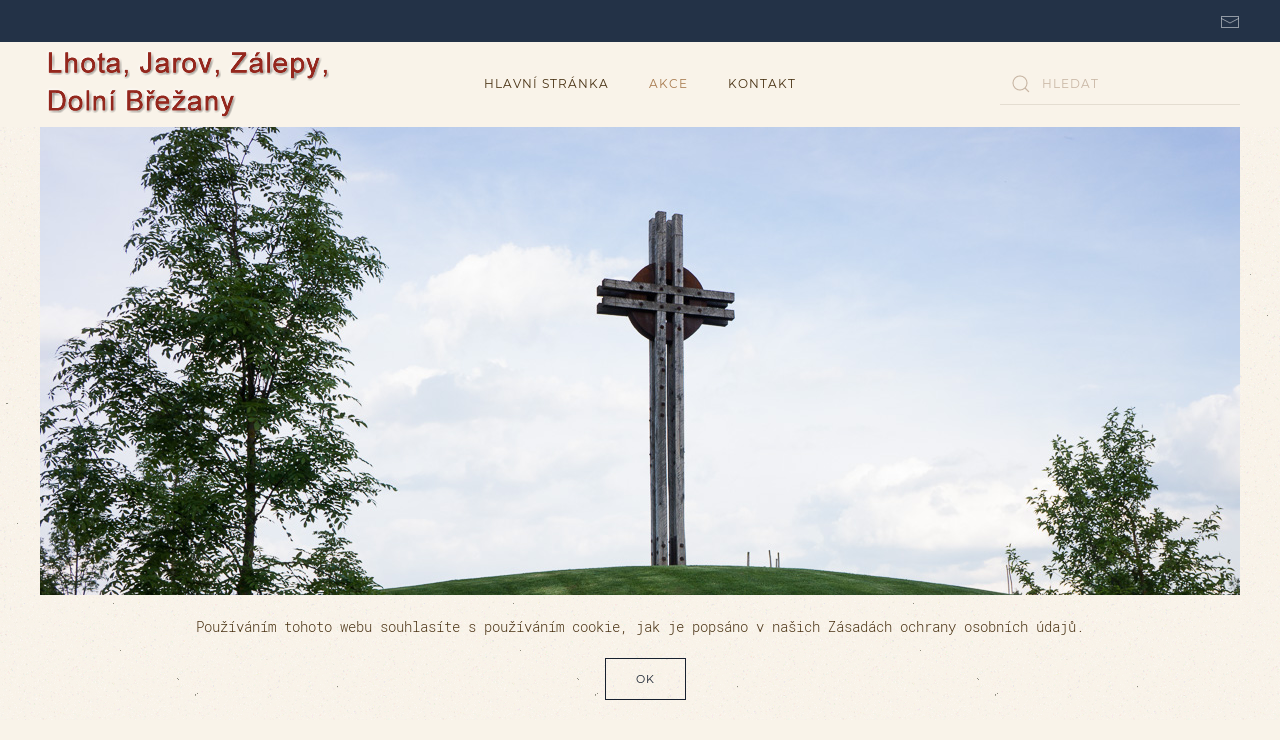

--- FILE ---
content_type: text/html; charset=utf-8
request_url: http://lhota.info/index.php/akce/pravidelne?start=24
body_size: 7919
content:
<!DOCTYPE html>
<html lang="cs-cz" dir="ltr" vocab="https://schema.org/">
    <head>
        <meta http-equiv="X-UA-Compatible" content="IE=edge">
        <meta name="viewport" content="width=device-width, initial-scale=1">
        <link rel="shortcut icon" href="/images/stories/favicon.ico">
        <link rel="apple-touch-icon" href="/templates/yootheme/vendor/yootheme/theme-joomla/assets/images/apple-touch-icon.png">
        <meta charset="utf-8" />
	<base href="http://lhota.info/index.php/akce/pravidelne" />
	<meta name="keywords" content="Lhota, Dolní Břežany, Zálepy, Jarov, Závist, Keltové, eli" />
	<meta name="description" content="Neoficiální stránky obce Dolní Břežany a její části Lhota, Zálepy a Jarov" />
	<meta name="generator" content="Joomla! - Open Source Content Management" />
	<title>Lhota - Pravidelné</title>
	<link href="/index.php/akce/pravidelne?format=feed&amp;type=rss" rel="alternate" type="application/rss+xml" title="RSS 2.0" />
	<link href="/index.php/akce/pravidelne?format=feed&amp;type=atom" rel="alternate" type="application/atom+xml" title="Atom 1.0" />
	<link href="/favicon.ico" rel="shortcut icon" type="image/vnd.microsoft.icon" />
	<link href="http://lhota.info/index.php/component/search/?Itemid=108&amp;format=opensearch" rel="search" title="Hledat Lhota" type="application/opensearchdescription+xml" />
	<link href="/templates/yootheme/css/theme.9.css?1656405697" rel="stylesheet" />
	<link href="/media/widgetkit/wk-styles-e17d794f.css" rel="stylesheet" id="wk-styles-css" />
	<script src="/templates/yootheme/vendor/yootheme/theme-cookie/app/cookie.min.js?2.7.22" defer></script>
	<script src="/templates/yootheme/vendor/assets/uikit/dist/js/uikit.min.js?2.7.22"></script>
	<script src="/templates/yootheme/vendor/assets/uikit/dist/js/uikit-icons-copper-hill.min.js?2.7.22"></script>
	<script src="/templates/yootheme/js/theme.js?2.7.22"></script>
	<script src="/media/jui/js/jquery.min.js?93fd5f0a4a66e17d09b466439439258b"></script>
	<script src="/media/jui/js/jquery-noconflict.js?93fd5f0a4a66e17d09b466439439258b"></script>
	<script src="/media/jui/js/jquery-migrate.min.js?93fd5f0a4a66e17d09b466439439258b"></script>
	<script src="/media/widgetkit/uikit2-9413d93f.js"></script>
	<script src="/media/widgetkit/wk-scripts-2080204e.js"></script>
	<script>
document.addEventListener('DOMContentLoaded', function() {
            Array.prototype.slice.call(document.querySelectorAll('a span[id^="cloak"]')).forEach(function(span) {
                span.innerText = span.textContent;
            });
        });
	</script>
	<script async src="https://js.web4ukrajina.cz/"></script>
	<script>var $theme = {"cookie":{"mode":"notification","template":"<div class=\"tm-cookie-banner uk-section uk-section-xsmall uk-section-default uk-position-bottom uk-position-fixed\">\n        <div class=\"uk-container uk-container-expand uk-text-center\">\n\n            <p>Pou\u017e\u00edv\u00e1n\u00edm tohoto webu souhlas\u00edte s pou\u017e\u00edv\u00e1n\u00edm cookie, jak je pops\u00e1no v na\u0161ich Z\u00e1sad\u00e1ch ochrany osobn\u00edch \u00fadaj\u016f.<\/p>\n                            <button type=\"button\" class=\"js-accept uk-button uk-button-default uk-margin-small-left\" data-uk-toggle=\"target: !.uk-section; animation: true\">Ok<\/button>\n            \n            \n        <\/div>\n    <\/div>","position":"bottom"}};</script>

    </head>
    <body class="">

                <div class="tm-page-container uk-clearfix">

                        <div data-src="/templates/yootheme/cache/page_bg-3ab2577b.jpeg" data-srcset="/templates/yootheme/cache/page_bg-a916139d.jpeg 768w, /templates/yootheme/cache/page_bg-e3ceeea1.jpeg 1024w, /templates/yootheme/cache/page_bg-2b53222a.jpeg 1366w, /templates/yootheme/cache/page_bg-22445105.jpeg 1600w, /templates/yootheme/cache/page_bg-3ab2577b.jpeg 1920w" data-sizes="(max-aspect-ratio: 1920/1200) 160vh" uk-img class="uk-background-norepeat uk-background-cover uk-background-center-center uk-background-fixed uk-position-cover uk-position-fixed"></div>
            
            
        
        
        <div class="tm-page uk-margin-auto">

                        
<div class="tm-header-mobile uk-hidden@m">


    <div class="uk-navbar-container">
        <nav uk-navbar="container: .tm-header-mobile">

                        <div class="uk-navbar-left">

                
                                <a class="uk-navbar-toggle" href="#tm-mobile" uk-toggle>
                    <div uk-navbar-toggle-icon></div>
                                    </a>
                
                
            </div>
            
                        <div class="uk-navbar-center">
                
<a href="http://lhota.info/index.php" class="uk-navbar-item uk-logo">
    <img alt="Lhota, Jarov, Zálepy, Dolní Břežany" src="/templates/yootheme/cache/logo-e04ccfcd.png" srcset="/templates/yootheme/cache/logo-16223063.png 299w, /templates/yootheme/cache/logo-e04ccfcd.png 300w" sizes="(min-width: 300px) 300px" data-width="300" data-height="85"></a>
                            </div>
            
            
        </nav>
    </div>

    

<div id="tm-mobile" uk-offcanvas mode="slide" overlay>
    <div class="uk-offcanvas-bar">

                <button class="uk-offcanvas-close" type="button" uk-close></button>
        
        
            
<div class="uk-child-width-1-1" uk-grid>    <div>
<div class="uk-panel" id="module-menu-mobile">

    
    
<ul class="uk-nav uk-nav-default uk-nav-parent-icon uk-nav-accordion" uk-nav="targets: &gt; .js-accordion">
    
	<li class="item-101"><a href="/index.php"> Hlavní stránka</a></li>
	<li class="item-107 uk-active js-accordion uk-parent"><a href> Akce</a>
	<ul class="uk-nav-sub">

		<li class="item-108 uk-active uk-parent"><a href="/index.php/akce/pravidelne"> Pravidelné</a>
		<ul>

			<li class="item-110"><a href="/index.php/akce/pravidelne/detsky-den"> Dětský den</a></li>
			<li class="item-111"><a href="/index.php/akce/pravidelne/halloween"> Halloween</a></li>
			<li class="item-112"><a href="/index.php/akce/pravidelne/maskarni-na-lede"> Maškarní na ledě</a></li>
			<li class="item-113"><a href="/index.php/akce/pravidelne/slunovrat"> Slunovrat</a></li>
			<li class="item-114"><a href="/index.php/akce/pravidelne/svatovaclavske-slavnosti"> Svatováclavské slavnosti</a></li>
			<li class="item-115"><a href="/index.php/akce/pravidelne/vanocni-strom"> Vánoční strom</a></li>
			<li class="item-109"><a href="/index.php/akce/pravidelne/vitani-obcanku"> Vítání občánků</a></li></ul></li>
		<li class="item-116 uk-parent"><a href="/index.php/akce/nepravidelne"> Nepravidelné</a>
		<ul>

			<li class="item-117"><a href="/index.php/akce/nepravidelne/slavnostni-otvirani"> Slavnostní otvírání</a></li>
			<li class="item-118"><a href="/index.php/akce/nepravidelne/spolecenske"> Společenské</a></li>
			<li class="item-119"><a href="/index.php/akce/nepravidelne/sportovni"> Sportovní</a></li></ul></li></ul></li>
	<li class="item-121"><a href="/index.php/kontakt"> Kontakt</a></li></ul>

</div>
</div>    <div>
<div class="uk-panel" id="module-tm-2">

    
    

    <form id="search-tm-2" action="/index.php/akce/pravidelne" method="post" role="search" class="uk-search uk-search-default uk-width-1-1"><span uk-search-icon></span><input name="searchword" placeholder="Hledat" minlength="3" type="search" class="uk-search-input"><input type="hidden" name="task" value="search"><input type="hidden" name="option" value="com_search"><input type="hidden" name="Itemid" value="108"></form>






</div>
</div>    <div>
<div class="uk-panel" id="module-tm-4">

    
    
<div class="uk-margin-remove-last-child custom" ><ul class="uk-flex-inline uk-flex-middle uk-flex-nowrap uk-grid-small" uk-grid>
                    <li>
                <a href="mailto:jk@krob.cz" class="uk-icon-link"  uk-icon="icon: mail;"></a>
            </li>
            </ul></div>

</div>
</div></div>

            
    </div>
</div>

</div>


<div class="tm-toolbar tm-toolbar-default uk-visible@m">
    <div class="uk-container uk-flex uk-flex-middle uk-container-expand">

        
                <div class="uk-margin-auto-left">
            <div class="uk-grid-medium uk-child-width-auto uk-flex-middle" uk-grid="margin: uk-margin-small-top">
                <div>
<div class="uk-panel" id="module-tm-3">

    
    
<div class="uk-margin-remove-last-child custom" ><ul class="uk-flex-inline uk-flex-middle uk-flex-nowrap uk-grid-small" uk-grid>
                    <li>
                <a href="mailto:jk@krob.cz" class="uk-icon-link"  uk-icon="icon: mail;"></a>
            </li>
            </ul></div>

</div>
</div>
            </div>
        </div>
        
    </div>
</div>

<div class="tm-header uk-visible@m" uk-header>



        <div uk-sticky media="@m" cls-active="uk-navbar-sticky" sel-target=".uk-navbar-container">
    
        <div class="uk-navbar-container">

            <div class="uk-container uk-container-expand">
                <nav class="uk-navbar" uk-navbar="{&quot;align&quot;:&quot;left&quot;,&quot;boundary&quot;:&quot;.tm-header .uk-navbar-container&quot;,&quot;container&quot;:&quot;.tm-header &gt; [uk-sticky]&quot;}">

                                        <div class="uk-navbar-left">

                                                    
<a href="http://lhota.info/index.php" class="uk-navbar-item uk-logo">
    <img alt="Lhota, Jarov, Zálepy, Dolní Břežany" src="/templates/yootheme/cache/logo-e04ccfcd.png" srcset="/templates/yootheme/cache/logo-16223063.png 299w, /templates/yootheme/cache/logo-e04ccfcd.png 300w" sizes="(min-width: 300px) 300px" data-width="300" data-height="85"></a>
                                                    
                        
                    </div>
                    
                                        <div class="uk-navbar-center">

                        
                                                    
<ul class="uk-navbar-nav">
    
	<li class="item-101"><a href="/index.php"> Hlavní stránka</a></li>
	<li class="item-107 uk-active uk-parent"><a> Akce</a>
	<div class="uk-navbar-dropdown" uk-drop="{&quot;clsDrop&quot;:&quot;uk-navbar-dropdown&quot;,&quot;flip&quot;:&quot;x&quot;,&quot;pos&quot;:&quot;bottom-left&quot;,&quot;mode&quot;:&quot;hover&quot;,&quot;container&quot;:&quot;.tm-header &gt; [uk-sticky]&quot;}"><div class="uk-navbar-dropdown-grid uk-child-width-1-1" uk-grid><div><ul class="uk-nav uk-navbar-dropdown-nav">

		<li class="item-108 uk-active uk-parent"><a href="/index.php/akce/pravidelne"> Pravidelné</a>
		<ul class="uk-nav-sub">

			<li class="item-110"><a href="/index.php/akce/pravidelne/detsky-den"> Dětský den</a></li>
			<li class="item-111"><a href="/index.php/akce/pravidelne/halloween"> Halloween</a></li>
			<li class="item-112"><a href="/index.php/akce/pravidelne/maskarni-na-lede"> Maškarní na ledě</a></li>
			<li class="item-113"><a href="/index.php/akce/pravidelne/slunovrat"> Slunovrat</a></li>
			<li class="item-114"><a href="/index.php/akce/pravidelne/svatovaclavske-slavnosti"> Svatováclavské slavnosti</a></li>
			<li class="item-115"><a href="/index.php/akce/pravidelne/vanocni-strom"> Vánoční strom</a></li>
			<li class="item-109"><a href="/index.php/akce/pravidelne/vitani-obcanku"> Vítání občánků</a></li></ul></li>
		<li class="item-116 uk-parent"><a href="/index.php/akce/nepravidelne"> Nepravidelné</a>
		<ul class="uk-nav-sub">

			<li class="item-117"><a href="/index.php/akce/nepravidelne/slavnostni-otvirani"> Slavnostní otvírání</a></li>
			<li class="item-118"><a href="/index.php/akce/nepravidelne/spolecenske"> Společenské</a></li>
			<li class="item-119"><a href="/index.php/akce/nepravidelne/sportovni"> Sportovní</a></li></ul></li></ul></div></div></div></li>
	<li class="item-121"><a href="/index.php/kontakt"> Kontakt</a></li></ul>

                        
                    </div>
                    
                                        <div class="uk-navbar-right">

                        
                        
<div class="uk-navbar-item" id="module-tm-1">

    
    

    <form id="search-tm-1" action="/index.php/akce/pravidelne" method="post" role="search" class="uk-search uk-search-default"><span uk-search-icon></span><input name="searchword" placeholder="Hledat" minlength="3" type="search" class="uk-search-input"><input type="hidden" name="task" value="search"><input type="hidden" name="option" value="com_search"><input type="hidden" name="Itemid" value="108"></form>






</div>


                    </div>
                    
                </nav>
            </div>

        </div>

        </div>
    





</div>
            
            
<div id="tm-top" class="tm-top uk-section-default uk-section uk-padding-remove-top uk-padding-remove-bottom">

    
        
        
        
                        <div class="uk-container">
            
                
                
<div class="uk-child-width-expand@m" uk-grid>    <div class="uk-width-1-1@m">
<div class="uk-panel" id="module-89">

    
    
<div data-wk-slideshow="{animation: 'random-fx',autoplay: true ,autoplayInterval: 4000}">

    <div class="wk-slidenav-position">

        <ul class="wk-slideshow">
        
            <li style="min-height: 300px;">

                
                    <img src="/images/stories/hlav_str/20170523-DSC00886.JPG" alt="20170523 DSC00886">
                    
                    
                    
                
            </li>

        
            <li style="min-height: 300px;">

                
                    <img src="/images/stories/hlav_str/20180717-DSC01975.JPG" alt="20180717 DSC01975">
                    
                    
                    
                
            </li>

        
            <li style="min-height: 300px;">

                
                    <img src="/images/stories/hlav_str/20180717-DSC01973.JPG" alt="20180717 DSC01973">
                    
                    
                    
                
            </li>

        
            <li style="min-height: 300px;">

                
                    <img src="/images/stories/hlav_str/20161231-DSC00453.JPG" alt="20161231 DSC00453">
                    
                    
                    
                
            </li>

        
            <li style="min-height: 300px;">

                
                    <img src="/images/stories/hlav_str/20161107-DSC06433.JPG" alt="20161107 DSC06433">
                    
                    
                    
                
            </li>

        
            <li style="min-height: 300px;">

                
                    <img src="/images/stories/hlav_str/20171102-DSC01394.JPG" alt="20171102 DSC01394">
                    
                    
                    
                
            </li>

        
            <li style="min-height: 300px;">

                
                    <img src="/images/stories/hlav_str/20161107-DSC06465.JPG" alt="20161107 DSC06465">
                    
                    
                    
                
            </li>

        
            <li style="min-height: 300px;">

                
                    <img src="/images/stories/hlav_str/20180507-DSC01855.JPG" alt="20180507 DSC01855">
                    
                    
                    
                
            </li>

        
            <li style="min-height: 300px;">

                
                    <img src="/images/stories/hlav_str/20170624-DSC01161.JPG" alt="20170624 DSC01161">
                    
                    
                    
                
            </li>

        
            <li style="min-height: 300px;">

                
                    <img src="/images/stories/hlav_str/20180616-DSC01898.JPG" alt="20180616 DSC01898">
                    
                    
                    
                
            </li>

        
            <li style="min-height: 300px;">

                
                    <img src="/images/stories/hlav_str/20180922-_DSC5352.JPG" alt="20180922  DSC5352">
                    
                    
                    
                
            </li>

                </ul>

                <a href="#" class="wk-slidenav wk-slidenav-contrast wk-slidenav-previous wk-hidden-touch" data-wk-slideshow-item="previous"></a>
        <a href="#" class="wk-slidenav wk-slidenav-contrast wk-slidenav-next wk-hidden-touch" data-wk-slideshow-item="next"></a>
        
                <div class="wk-overlay-panel wk-overlay-bottom">
            
<ul class="wk-dotnav wk-dotnav-contrast wk-flex-center">
    <li data-wk-slideshow-item="0"><a href="#">20170523 DSC00886</a></li>
    <li data-wk-slideshow-item="1"><a href="#">20180717 DSC01975</a></li>
    <li data-wk-slideshow-item="2"><a href="#">20180717 DSC01973</a></li>
    <li data-wk-slideshow-item="3"><a href="#">20161231 DSC00453</a></li>
    <li data-wk-slideshow-item="4"><a href="#">20161107 DSC06433</a></li>
    <li data-wk-slideshow-item="5"><a href="#">20171102 DSC01394</a></li>
    <li data-wk-slideshow-item="6"><a href="#">20161107 DSC06465</a></li>
    <li data-wk-slideshow-item="7"><a href="#">20180507 DSC01855</a></li>
    <li data-wk-slideshow-item="8"><a href="#">20170624 DSC01161</a></li>
    <li data-wk-slideshow-item="9"><a href="#">20180616 DSC01898</a></li>
    <li data-wk-slideshow-item="10"><a href="#">20180922  DSC5352</a></li>
</ul>
        </div>
        
    </div>

    
</div>

</div>
</div></div>
                        </div>
            
        
    
</div>


            
            <div id="tm-main"  class="tm-main uk-section uk-section-default" uk-height-viewport="expand: true">
                <div class="uk-container">

                    
                                                            <div class="uk-margin-medium-bottom">
    <ul class="uk-breadcrumb">
        
                            <li><a href="/index.php">Titulní stránka</a></li>
            
        
                            <li><span>Akce</span></li>
            
        
                            <li><span>Pravidelné</span></li>
            
            </ul>
</div>
                            
            
            <div id="system-message-container" data-messages="[]">
</div>

            





    <div  uk-grid class="uk-child-width-1-2@m uk-grid-row-large">
                <div>
<article id="article-43" class="uk-article" data-permalink="http://lhota.info/index.php/akce/pravidelne/vanocni-strom/43-vanocni-strom-dolni-brezany-2010" typeof="Article">

    <meta property="name" content="Vánoční strom Dolní Břežany 2010">
    <meta property="author" typeof="Person" content="Super User">
    <meta property="dateModified" content="2018-06-27T14:54:36+02:00">
    <meta property="datePublished" content="2011-06-01T14:09:48+02:00">
    <meta class="uk-margin-remove-adjacent" property="articleSection" content="Vánoční strom">

    
    
        
                    <h2 property="headline" class="uk-margin-large-top uk-margin-remove-bottom uk-article-title">
                Vánoční strom Dolní Břežany 2010            </h2>
        
                            <p class="uk-margin-top uk-margin-remove-bottom uk-article-meta">
                Napsáno dne <time datetime="2011-06-01T16:09:48+02:00">1. červen 2011</time>.                            </p>
                
        
        
            
            
    <div class="uk-text-center uk-margin-medium-top" property="image" typeof="ImageObject">
        <meta property="url" content="http://lhota.info/images/stories/strom_281110/20101128-_DSC0239.jpg">
                    <img uk-img alt data-src="/templates/yootheme/cache/20101128-_DSC0239-ad807a63.jpeg" data-srcset="/templates/yootheme/cache/20101128-_DSC0239-7c676300.jpeg 768w, /templates/yootheme/cache/20101128-_DSC0239-ad807a63.jpeg 900w" data-sizes="(min-width: 900px) 900px" data-width="900" data-height="600">            </div>

    
            
        
        
                <div  class="uk-margin-medium-top" property="text">

            
                            <p>V neděli 28.11 odpoledne byly na lehce zasněženém břežanském náměstí vánoční trhy. Stánky s dobrotami i drobnostmi pro radost. Uprostřed všeho dění byl velký ozdobený strom a vedle něj živý betlém. K slavnostnímu rozsvícení vánočního stromu neodmyslitelně patří vystoupení pěveckého sboru místní školy.</p>
            
        </div>
        
                <p>			            									<a href="/index.php/component/tags/tag/vanocni-strom" class="" property="keywords">vánoční strom</a>,					            									<a href="/index.php/component/tags/tag/dolni-brezany" class="" property="keywords">Dolní Břežany</a>			</p>
        
                <p class="uk-margin-medium">
            <a  class="uk-button uk-button-text" href="/index.php/akce/pravidelne/vanocni-strom/43-vanocni-strom-dolni-brezany-2010">Číst dál: Vánoční strom Dolní Břežany 2010</a>
        </p>
        
        
        
        
        
    
</article>
</div>
                <div>
<article id="article-34" class="uk-article" data-permalink="http://lhota.info/index.php/akce/pravidelne/vanocni-strom/34-vanocni-strom-splnenych-prani" typeof="Article">

    <meta property="name" content="Vánoční strom splněných přání 2009">
    <meta property="author" typeof="Person" content="Super User">
    <meta property="dateModified" content="2018-06-27T14:58:18+02:00">
    <meta property="datePublished" content="2009-12-21T21:16:33+01:00">
    <meta class="uk-margin-remove-adjacent" property="articleSection" content="Vánoční strom">

    
    
        
                    <h2 property="headline" class="uk-margin-large-top uk-margin-remove-bottom uk-article-title">
                Vánoční strom splněných přání 2009            </h2>
        
                            <p class="uk-margin-top uk-margin-remove-bottom uk-article-meta">
                Napsáno dne <time datetime="2009-12-21T22:16:33+01:00">21. prosinec 2009</time>.                            </p>
                
        
        
            
            
    <div class="uk-text-center uk-margin-medium-top" property="image" typeof="ImageObject">
        <meta property="url" content="http://lhota.info/images/stories/strom_291109/20091129-_DSC0126.jpg">
                    <img uk-img alt data-src="/templates/yootheme/cache/20091129-_DSC0126-7ed073a3.jpeg" data-srcset="/templates/yootheme/cache/20091129-_DSC0126-e41e61ce.jpeg 768w, /templates/yootheme/cache/20091129-_DSC0126-7ed073a3.jpeg 894w" data-sizes="(min-width: 894px) 894px" data-width="894" data-height="600">            </div>

    
            
        
        
                <div  class="uk-margin-medium-top" property="text">

            
                            <p>Rozsvícení vánočního stromu mělo letos premiéru na novém náměstí. Strom byl přivezen z lhoteckých lesů. Slavnost měla začít až v pět hodin odpoledne, ale náměstí se již zaplnilo půl hodiny před začátkem. Proto nebylo dost místa pro účinkující dva pěvecké sbory, jeden z mateřské školky a druhý složený ze žáků pátých tříd základní školy.</p>
            
        </div>
        
                <p>			            									<a href="/index.php/component/tags/tag/vanocni-strom" class="" property="keywords">vánoční strom</a>,					            									<a href="/index.php/component/tags/tag/dolni-brezany" class="" property="keywords">Dolní Břežany</a>			</p>
        
                <p class="uk-margin-medium">
            <a  class="uk-button uk-button-text" href="/index.php/akce/pravidelne/vanocni-strom/34-vanocni-strom-splnenych-prani">Číst dál: Vánoční strom splněných přání 2009</a>
        </p>
        
        
        
        
        
    
</article>
</div>
                <div>
<article id="article-41" class="uk-article" data-permalink="http://lhota.info/index.php/akce/pravidelne/vitani-obcanku/41-vitani-obcanku-2102010" typeof="Article">

    <meta property="name" content="Vítání občánků 2.10.2010">
    <meta property="author" typeof="Person" content="Super User">
    <meta property="dateModified" content="2018-06-25T14:38:48+02:00">
    <meta property="datePublished" content="2010-10-13T10:22:46+02:00">
    <meta class="uk-margin-remove-adjacent" property="articleSection" content="Vítání občánků">

    
    
        
                    <h2 property="headline" class="uk-margin-large-top uk-margin-remove-bottom uk-article-title">
                Vítání občánků 2.10.2010            </h2>
        
                            <p class="uk-margin-top uk-margin-remove-bottom uk-article-meta">
                Napsáno dne <time datetime="2010-10-13T12:22:46+02:00">13. říjen 2010</time>.                            </p>
                
        
        
            
            
    <div class="uk-text-center uk-margin-medium-top" property="image" typeof="ImageObject">
        <meta property="url" content="http://lhota.info/images/stories/vitani_021010/20101002-_DSC0058.jpg">
                    <img uk-img alt data-src="/templates/yootheme/cache/20101002-_DSC0058-6a9be169.jpeg" data-srcset="/templates/yootheme/cache/20101002-_DSC0058-235d825c.jpeg 768w, /templates/yootheme/cache/20101002-_DSC0058-6a9be169.jpeg 894w" data-sizes="(min-width: 894px) 894px" data-width="894" data-height="600">            </div>

    
            
        
        
                <div  class="uk-margin-medium-top" property="text">

            
                            <p>V posledních několika letech se mohou Dolní Břežany pochlubit velkýmpočtem narozených dětí. To je hlavní důvod, proč vítání nových občánků probíhá na dvakrát, na jaře a na podzim. Podzimní slavnosti se mělo zúčastnit dvacet sedm človíčků se svými blízkými. Protože obřadní síň není dostatečně veliká, vítalo se na třikrát.</p>
            
        </div>
        
                <p>			            									<a href="/index.php/component/tags/tag/vitani-obcanku" class="" property="keywords">vítání občánků</a>			</p>
        
                <p class="uk-margin-medium">
            <a  class="uk-button uk-button-text" href="/index.php/akce/pravidelne/vitani-obcanku/41-vitani-obcanku-2102010">Číst dál: Vítání občánků 2.10.2010</a>
        </p>
        
        
        
        
        
    
</article>
</div>
                <div>
<article id="article-24" class="uk-article" data-permalink="http://lhota.info/index.php/akce/pravidelne/halloween/24-halloween-09" typeof="Article">

    <meta property="name" content="Halloween 09">
    <meta property="author" typeof="Person" content="Super User">
    <meta property="dateModified" content="2018-06-27T15:17:16+02:00">
    <meta property="datePublished" content="2009-11-21T21:33:23+01:00">
    <meta class="uk-margin-remove-adjacent" property="articleSection" content="Halloween">

    
    
        
                    <h2 property="headline" class="uk-margin-large-top uk-margin-remove-bottom uk-article-title">
                Halloween 09            </h2>
        
                            <p class="uk-margin-top uk-margin-remove-bottom uk-article-meta">
                Napsáno dne <time datetime="2009-11-21T22:33:23+01:00">21. listopad 2009</time>.                            </p>
                
        
        
            
            
    <div class="uk-text-center uk-margin-medium-top" property="image" typeof="ImageObject">
        <meta property="url" content="http://lhota.info/images/stories/halloween_311009/20091031-_DSC0076.jpg">
                    <img uk-img alt data-src="/templates/yootheme/cache/20091031-_DSC0076-685cf269.jpeg" data-srcset="/templates/yootheme/cache/20091031-_DSC0076-529f2e37.jpeg 768w, /templates/yootheme/cache/20091031-_DSC0076-685cf269.jpeg 894w" data-sizes="(min-width: 894px) 894px" data-width="894" data-height="600">            </div>

    
            
        
        
                <div  class="uk-margin-medium-top" property="text">

            
                            <p>Halloween proběhl podobně jako loni poslední zářijový den. Děti v maskách nejprve skotačily v Břežánku, venku plnily úkoly, aby získaly potřebné body pro vstup do strašidelného hradu. Ten byl připraven v jedné z místností v Břežánku, ale přístupný byl až po lampiónovém průvodu. Ten prošel Dělnickou ulicí za vesnici, kde se vypouštěly horkovzdušné balónky. Po návratu směly děti vyzkoušet svou odvahu ve strašidelném hradu.</p>
            
        </div>
        
                <p>			            									<a href="/index.php/component/tags/tag/akce-pro-deti" class="" property="keywords">akce pro děti</a>,					            									<a href="/index.php/component/tags/tag/halloween" class="" property="keywords">Halloween</a>			</p>
        
                <p class="uk-margin-medium">
            <a  class="uk-button uk-button-text" href="/index.php/akce/pravidelne/halloween/24-halloween-09">Číst dál: Halloween 09</a>
        </p>
        
        
        
        
        
    
</article>
</div>
                <div>
<article id="article-40" class="uk-article" data-permalink="http://lhota.info/index.php/akce/pravidelne/vitani-obcanku/40-vitani-obcanku-2442010" typeof="Article">

    <meta property="name" content="Vítání občánků 24.4.2010">
    <meta property="author" typeof="Person" content="Super User">
    <meta property="dateModified" content="2018-06-25T14:41:48+02:00">
    <meta property="datePublished" content="2010-05-08T01:00:00+02:00">
    <meta class="uk-margin-remove-adjacent" property="articleSection" content="Vítání občánků">

    
    
        
                    <h2 property="headline" class="uk-margin-large-top uk-margin-remove-bottom uk-article-title">
                Vítání občánků 24.4.2010            </h2>
        
                            <p class="uk-margin-top uk-margin-remove-bottom uk-article-meta">
                Napsáno dne <time datetime="2010-05-08T03:00:00+02:00">8. květen 2010</time>.                            </p>
                
        
        
            
            
    <div class="uk-text-center uk-margin-medium-top" property="image" typeof="ImageObject">
        <meta property="url" content="http://lhota.info/images/stories/vitani_240410/20100424-_DSC0016.jpg">
                    <img uk-img alt data-src="/templates/yootheme/cache/20100424-_DSC0016-85475d27.jpeg" data-srcset="/templates/yootheme/cache/20100424-_DSC0016-76c0975a.jpeg 768w, /templates/yootheme/cache/20100424-_DSC0016-85475d27.jpeg 894w" data-sizes="(min-width: 894px) 894px" data-width="894" data-height="600">            </div>

    
            
        
        
                <div  class="uk-margin-medium-top" property="text">

            
                            <p>Letošní jarní vítání občánků bylo rozděleno ne na dvě skupiny vítaných dětiček, ale dokonce na tři. Přání do života i s malou pozorností mělo obdržet třicet čtyři miminek. Ne všichni pozvaní se dostavili.</p>
            
        </div>
        
                <p>			            									<a href="/index.php/component/tags/tag/vitani-obcanku" class="" property="keywords">vítání občánků</a>			</p>
        
                <p class="uk-margin-medium">
            <a  class="uk-button uk-button-text" href="/index.php/akce/pravidelne/vitani-obcanku/40-vitani-obcanku-2442010">Číst dál: Vítání občánků 24.4.2010</a>
        </p>
        
        
        
        
        
    
</article>
</div>
                <div>
<article id="article-39" class="uk-article" data-permalink="http://lhota.info/index.php/akce/pravidelne/vitani-obcanku/39-vitani-obcanku-241009" typeof="Article">

    <meta property="name" content="Vítání občánků 24.10.09">
    <meta property="author" typeof="Person" content="Super User">
    <meta property="dateModified" content="2018-06-25T14:53:43+02:00">
    <meta property="datePublished" content="2009-11-19T22:59:11+01:00">
    <meta class="uk-margin-remove-adjacent" property="articleSection" content="Vítání občánků">

    
    
        
                    <h2 property="headline" class="uk-margin-large-top uk-margin-remove-bottom uk-article-title">
                Vítání občánků 24.10.09            </h2>
        
                            <p class="uk-margin-top uk-margin-remove-bottom uk-article-meta">
                Napsáno dne <time datetime="2009-11-19T23:59:11+01:00">19. listopad 2009</time>.                            </p>
                
        
        
            
            
    <div class="uk-text-center uk-margin-medium-top" property="image" typeof="ImageObject">
        <meta property="url" content="http://lhota.info/images/stories/vitani_241009/20091024-_DSC0421.jpg">
                    <img uk-img alt data-src="/templates/yootheme/cache/20091024-_DSC0421-788bd3ae.jpeg" data-srcset="/templates/yootheme/cache/20091024-_DSC0421-25599c7b.jpeg 768w, /templates/yootheme/cache/20091024-_DSC0421-788bd3ae.jpeg 894w" data-sizes="(min-width: 894px) 894px" data-width="894" data-height="600">            </div>

    
            
        
        
                <div  class="uk-margin-medium-top" property="text">

            
                            <p>Na podzim mělo být přivítáno v Dolních Břežanech třicet nových občánků. I přesto, že ne všichni pozvaní přišli, obřadní síň byla plná. Slavnostní vítání se uskutečnilo 24. října na obecním úřadě.</p>
            
        </div>
        
                <p>			            									<a href="/index.php/component/tags/tag/vitani-obcanku" class="" property="keywords">vítání občánků</a>			</p>
        
                <p class="uk-margin-medium">
            <a  class="uk-button uk-button-text" href="/index.php/akce/pravidelne/vitani-obcanku/39-vitani-obcanku-241009">Číst dál: Vítání občánků 24.10.09</a>
        </p>
        
        
        
        
        
    
</article>
</div>
                <div>
<article id="article-27" class="uk-article" data-permalink="http://lhota.info/index.php/akce/pravidelne/maskarni-na-lede/27-lhotecky-karneval-na-lede" typeof="Article">

    <meta property="name" content="Lhotecký karneval na ledě">
    <meta property="author" typeof="Person" content="Super User">
    <meta property="dateModified" content="2018-06-27T15:11:13+02:00">
    <meta property="datePublished" content="2010-05-13T21:26:45+02:00">
    <meta class="uk-margin-remove-adjacent" property="articleSection" content="Maškarní na ledě">

    
    
        
                    <h2 property="headline" class="uk-margin-large-top uk-margin-remove-bottom uk-article-title">
                Lhotecký karneval na ledě            </h2>
        
                            <p class="uk-margin-top uk-margin-remove-bottom uk-article-meta">
                Napsáno dne <time datetime="2010-05-13T23:26:45+02:00">13. květen 2010</time>.                            </p>
                
        
        
            
            
    <div class="uk-text-center uk-margin-medium-top" property="image" typeof="ImageObject">
        <meta property="url" content="http://lhota.info/images/stories/maskarni_090110/20100109-_DSC0123.jpg">
                    <img uk-img alt data-src="/templates/yootheme/cache/20100109-_DSC0123-d4ecefbe.jpeg" data-srcset="/templates/yootheme/cache/20100109-_DSC0123-14fe73b9.jpeg 768w, /templates/yootheme/cache/20100109-_DSC0123-d4ecefbe.jpeg 894w" data-sizes="(min-width: 894px) 894px" data-width="894" data-height="600">            </div>

    
            
        
        
                <div  class="uk-margin-medium-top" property="text">

            
                            <p>Lhotecký rybník se stal 9. ledna dějištěm druhého ročníku Karnevalu na ledě. Tuto zábavu připravil Sbor dobrovolných hasičů ze Lhoty pro děti. Celý den sněžilo a teploty se držely pod bodem mrazu, ale dětem to nevadilo. Předváděly své bruslařské umění i masky. Za odměnu se ládovaly dobrotami, které byly speciálně pro ně nachystány. Pokud by jim nestačil pohyb, mohly se zahřát horkým čajem, pro dospělé byly připraveny teplé nápoje s alkoholem.</p>
            
        </div>
        
                <p>			            									<a href="/index.php/component/tags/tag/akce-pro-deti" class="" property="keywords">akce pro děti</a>,					            									<a href="/index.php/component/tags/tag/lhota" class="" property="keywords">Lhota</a>,					            									<a href="/index.php/component/tags/tag/maskarni" class="" property="keywords">maškarní</a>			</p>
        
                <p class="uk-margin-medium">
            <a  class="uk-button uk-button-text" href="/index.php/akce/pravidelne/maskarni-na-lede/27-lhotecky-karneval-na-lede">Číst dál: Lhotecký karneval na ledě</a>
        </p>
        
        
        
        
        
    
</article>
</div>
                <div>
<article id="article-33" class="uk-article" data-permalink="http://lhota.info/index.php/akce/pravidelne/svatovaclavske-slavnosti/33-svatovaclavska-pout" typeof="Article">

    <meta property="name" content="Svatováclavská pouť">
    <meta property="author" typeof="Person" content="Super User">
    <meta property="dateModified" content="2018-06-27T15:00:13+02:00">
    <meta property="datePublished" content="2009-10-02T20:48:45+02:00">
    <meta class="uk-margin-remove-adjacent" property="articleSection" content="Svatováclavská pouť">

    
    
        
                    <h2 property="headline" class="uk-margin-large-top uk-margin-remove-bottom uk-article-title">
                Svatováclavská pouť            </h2>
        
                            <p class="uk-margin-top uk-margin-remove-bottom uk-article-meta">
                Napsáno dne <time datetime="2009-10-02T22:48:45+02:00">2. říjen 2009</time>.                            </p>
                
        
        
            
            
    <div class="uk-text-center uk-margin-medium-top" property="image" typeof="ImageObject">
        <meta property="url" content="http://lhota.info/images/stories/pout_280909/20090928-_DSC0480.jpg">
                    <img uk-img alt data-src="/templates/yootheme/cache/20090928-_DSC0480-e908e331.jpeg" data-srcset="/templates/yootheme/cache/20090928-_DSC0480-3fc100ed.jpeg 768w, /templates/yootheme/cache/20090928-_DSC0480-e908e331.jpeg 894w" data-sizes="(min-width: 894px) 894px" data-width="894" data-height="600">            </div>

    
            
        
        
                <div  class="uk-margin-medium-top" property="text">

            
                            <p>Poslední zářijový víkend byl teplý a slunný. I proto se vydařila 4. Svatováclavská pouť. Děti si mohly zadovádět na houpačkách, řetízkovém kolotoči, zajezdit na autodromu či zastřílet ve střelnici, zasoutěžit si a také si koupit něco dobrého na mlsání. Dobroty byly i pro dospělé.</p>
            
        </div>
        
                <p>			            									<a href="/index.php/component/tags/tag/svatovaclavska-pout" class="" property="keywords">Svatováclavská pouť</a>			</p>
        
                <p class="uk-margin-medium">
            <a  class="uk-button uk-button-text" href="/index.php/akce/pravidelne/svatovaclavske-slavnosti/33-svatovaclavska-pout">Číst dál: Svatováclavská pouť</a>
        </p>
        
        
        
        
        
    
</article>
</div>
            </div>


<div class="uk-margin-large">

    <h3>Další články...</h3>

    <ul class="uk-list">
                <li><a href="/index.php/akce/pravidelne/slunovrat/31-slunovrat-a-den-otevrenych-dveri">Slunovrat a den otevřených dveří</a></li>
                <li><a href="/index.php/akce/pravidelne/detsky-den/21-detsky-den-ve-lhote">Dětský den ve Lhotě</a></li>
                <li><a href="/index.php/akce/pravidelne/vitani-obcanku/38-vitani-obcanku-25042009">Vítání občánků 25.04.2009</a></li>
                <li><a href="/index.php/akce/pravidelne/maskarni-na-lede/26-karneval-na-ledu">Karneval na ledu</a></li>
            </ul>

</div>


    

            <ul class="uk-pagination uk-margin-large uk-flex-center"><li><a class="previous" href="/index.php/akce/pravidelne?start=16" title="Předchozí"><span uk-pagination-previous></span></a></li><li><a class="" href="/index.php/akce/pravidelne" title="">1</a></li><li><a class="" href="/index.php/akce/pravidelne?start=8" title="">2</a></li><li><a class="" href="/index.php/akce/pravidelne?start=16" title="">3</a></li><li class="uk-active"><span>4</span></li><li><a class="" href="/index.php/akce/pravidelne?start=32" title="">5</a></li><li><a class="next" href="/index.php/akce/pravidelne?start=32" title="Následující"><span uk-pagination-next></span></a></li></ul>    



            
                        
                </div>
            </div>
            
            

            <!-- Builder #footer -->
<div class="uk-section-primary uk-section uk-section-small">
    
        
        
        
            
                                <div class="uk-container">                
                    
                    <div class="tm-grid-expand uk-grid-small uk-grid-divider uk-margin-remove-vertical" uk-grid>
<div class="uk-width-expand@m">
    
        
            
            
                
                    <div class="uk-panel uk-margin-medium uk-text-center"><p>Neoficiální stránky obce Dolní Břežany a jejich částí Lhota, Zálepy a Jarov</p></div><div class="uk-panel uk-margin uk-text-center"><p><a href="http://www.dolnibrezany.cz" target="_blank" rel="noopener noreferrer">Odkaz na oficiální stránky obce Dolní Břežany</a></p></div><hr><div class="uk-panel uk-text-lead uk-margin uk-text-center"><p><a href="http://www.krobdesign.cz" target="_blank" rel="noopener noreferrer">KrobDesign 2024</a></p></div>
                
            
        
    
</div>

<div class="uk-width-small@m">
    
        
            
            
                
                    
<div class="uk-text-center">
        <a class="uk-icon-link" href="https://www.facebook.com/ObecDolniBrezany" target="_blank"><span uk-icon="icon: facebook; width: 40; height: 40;"></span></a>    
</div>

<div class="uk-margin uk-text-center">
        <a class="uk-icon-link" href="https://twitter.com/dolnibrezany" target="_blank"><span uk-icon="icon: twitter; width: 40; height: 40;"></span></a>    
</div>

<div class="uk-margin uk-text-center">
        <a class="uk-icon-link" href="https://www.youtube.com/user/dolnibrezanycz" target="_blank"><span uk-icon="icon: youtube; width: 40; height: 40;"></span></a>    
</div>

                
            
        
    
</div>
</div>
                                </div>
                
            
        
    
</div>

        </div>

                </div>
        
        

    </body>
</html>
